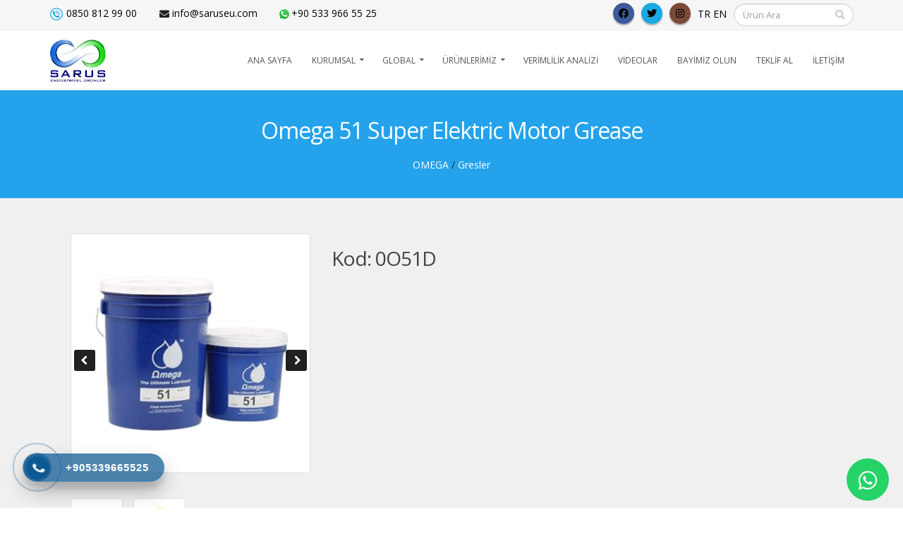

--- FILE ---
content_type: text/html; charset=utf-8
request_url: https://www.saruseu.com/omega-51-super-elektric-motor-grease/p/1381
body_size: 77297
content:


<!DOCTYPE html>
<html id="ctl00_tagHtml" xmlns="https://www.w3.org/1999/xhtml" class="bk-sub bk-product bk-product-detail bk-product-id-1381">
<head id="ctl00_Head1">
<meta property="og:image" content="https://www.saruseu.com/site_document/urun_img/Y7VEKMPB9_resim_8_11_2022_20_b.jpg" /><meta name="keywords" content="Omega-51-Super-Elektric-Motor-Grease" /><meta name="description" content="	Açıklama	Ürün Boyutu	Teknik BilgilerAÇIKLAMALAR:Omega 51,  bütün yüksek hızlı elektrik motorları ve rulmanlarında, silindir, iğne ve pratik olarak tüm diğ" /><meta http-equiv="Content-Type" content="text/html; charset=utf-8" /><meta http-equiv="X-UA-Compatible" content="IE=edge" />

    <link rel="shortcut icon" href="/site_document/icon_img/F7C0VPVTG_resim_9_12_2023_15.jpg" />

    <!-- Mobile Metas -->
    <meta name="viewport" content="width=device-width, minimum-scale=1.0, maximum-scale=1.0, user-scalable=no" />

    <!-- Web Fonts  -->
    <link href="https://fonts.googleapis.com/css?family=Open+Sans:400,700|Open+Sans:400,700&subset=latin,cyrillic,arabic" rel="stylesheet" type="text/css">

    <link rel="stylesheet" href="https://maxcdn.bootstrapcdn.com/bootstrap/3.4.0/css/bootstrap.min.css" /><link rel="stylesheet" href="https://hemencdn.com/interface/platinum/css/main.css" />

    <script src="https://hemencdn.com/interface/platinum/js/modernizr.min.js"></script>
    <script src="https://ajax.googleapis.com/ajax/libs/jquery/2.2.4/jquery.js"></script>

    <link href="https://cdnjs.cloudflare.com/ajax/libs/font-awesome/5.12.1/css/all.min.css" rel="stylesheet" /><link href="/modul_control/ilanlar/multipleSelect/css/tail.select-light.min.css" rel="stylesheet" />
    <script src="/modul_control/ilanlar/multipleSelect/js/tail.select-full.min.js"></script>
    <script src="/modul_control/ilanlar/multipleSelect/js/tail.select-tr.js"></script>
    
    <script src="https://cdnjs.cloudflare.com/ajax/libs/sweetalert/2.1.2/sweetalert.min.js"></script>

    

    <link rel="stylesheet" href="/style.css"><meta name="google-site-verification" content="_pVn6ancuFAMBwhDplV_XS3GV9ehzlU1yLzax8RbWSg" />
<style>
.sec_subcat.con_sc_7.gizle_1007 { display: none; }
.sec_subcat.con_sc_7.gizle_1592 { display: none; }
.category-970 li { list-style: none;padding-bottom: 5px; }
.item{background-size: cover !important;}
.item.active img {width: 100%;height: auto;background-size: cover !important;}

.urun_aciklama li a, .urun_aciklama li.active  a{ color: black; }
.urun_aciklama li:hover a,urun_aciklama li.active:hover a{ color: blue;  }
.urun_aciklama li.active  a:hover{ color: blue;  }
thead.thead-dark { background-color: #212529; color: white; }
//.ortamarka { position: absolute; margin-top: -149px;width: 100%; }

@media (max-width: 991px){
.ui_st_344 .container {padding-top: 10px;padding-bottom: 10px;}
//.ortamarka { position: absolute; margin-top: -55px;width: 100%;left: -12px; }
.header-row.social.social-theme3 { display: none !important; }
.header-info.info-1 { display: none; }
}
div.seo-iletisim-bk > p:nth-child(1) > strong:nth-child(5) { display: none; }
div.seo-uc-makale-bk > p:nth-child(2) > strong:nth-child(3) { display: none; }
div.seo-img > p:nth-child(4) > strong{ display: none; }
.seo-makale  ul > li:nth-child(3) > strong { display: none!important; }
</style>

<script> 
$(document).ready(function(){ 
 $(".urun_aciklama").clone().appendTo("div#ctl00_cph1_ctl00_panel_orta .col-md-12:nth-child(2)"); 
 $($(".urun_aciklama")[0]).remove();
});  
</script> 


<style>.float{position:fixed;width:60px;height:60px;bottom:28px;right:20px;background-color:#25d366;color:#FFF;border-radius:50px;text-align:center;font-size:30px;box-shadow: 2px 2px 3px #999; z-index:100;}.my-float{margin-top:16px;}</style><a href="https://api.whatsapp.com/send?phone=905339665525&text=Merhaba," class="float" target="_blank"><i class="fab fa-whatsapp my-float"></i></a></style>
<style>.hotline-phone-ring-wrap{position:fixed;bottom:0;left:0;z-index:999999}.hotline-phone-ring{position:relative;visibility:visible;background-color:transparent;width:110px;height:110px;cursor:pointer;z-index:11;-webkit-backface-visibility:hidden;-webkit-transform:translateZ(0);transition:visibility .5s;left:0;bottom:0;display:block}.hotline-phone-ring-circle{width:85px;height:85px;top:10px;left:10px;position:absolute;background-color:transparent;border-radius:100%;border:2px solid #e60808;-webkit-animation:phonering-alo-circle-anim 1.2s infinite ease-in-out;animation:phonering-alo-circle-anim 1.2s infinite ease-in-out;transition:all .5s;-webkit-transform-origin:50% 50%;-ms-transform-origin:50% 50%;transform-origin:50% 50%;opacity:.5}.hotline-phone-ring-circle-fill{width:55px;height:55px;top:25px;left:25px;position:absolute;background-color:rgba(230,8,8,0.7);border-radius:100%;border:2px solid transparent;-webkit-animation:phonering-alo-circle-fill-anim 2.3s infinite ease-in-out;animation:phonering-alo-circle-fill-anim 2.3s infinite ease-in-out;transition:all .5s;-webkit-transform-origin:50% 50%;-ms-transform-origin:50% 50%;transform-origin:50% 50%}.hotline-phone-ring-img-circle{background-color:#e60808;width:33px;height:33px;top:37px;left:37px;position:absolute;background-size:20px;border-radius:100%;border:2px solid transparent;-webkit-animation:phonering-alo-circle-img-anim 1s infinite ease-in-out;animation:phonering-alo-circle-img-anim 1s infinite ease-in-out;-webkit-transform-origin:50% 50%;-ms-transform-origin:50% 50%;transform-origin:50% 50%;display:-webkit-box;display:-webkit-flex;display:-ms-flexbox;display:flex;align-items:center;justify-content:center}.hotline-phone-ring-img-circle .pps-btn-img{display:-webkit-box;display:-webkit-flex;display:-ms-flexbox;display:flex;height:20px}.hotline-bar{position:absolute;background:rgba(230,8,8,0.75);height:40px;width:200px;line-height:40px;border-radius:3px;padding:0 10px;background-size:100%;cursor:pointer;transition:all .8s;-webkit-transition:all .8s;z-index:9;box-shadow:0 14px 28px rgba(0,0,0,0.25),0 10px 10px rgba(0,0,0,0.1);border-radius:50px!important;left:33px;bottom:37px}@-webkit-keyframes phonering-alo-circle-anim{0%{-webkit-transform:rotate(0) scale(0.5) skew(1deg);-webkit-opacity:.1}30%{-webkit-transform:rotate(0) scale(0.7) skew(1deg);-webkit-opacity:.5}100%{-webkit-transform:rotate(0) scale(1) skew(1deg);-webkit-opacity:.1}}@-webkit-keyframes phonering-alo-circle-fill-anim{0%{-webkit-transform:rotate(0) scale(0.7) skew(1deg);opacity:.6}50%{-webkit-transform:rotate(0) scale(1) skew(1deg);opacity:.6}100%{-webkit-transform:rotate(0) scale(0.7) skew(1deg);opacity:.6}}@-webkit-keyframes phonering-alo-circle-img-anim{0%{-webkit-transform:rotate(0) scale(1) skew(1deg)}10%{-webkit-transform:rotate(-25deg) scale(1) skew(1deg)}20%{-webkit-transform:rotate(25deg) scale(1) skew(1deg)}30%{-webkit-transform:rotate(-25deg) scale(1) skew(1deg)}40%{-webkit-transform:rotate(25deg) scale(1) skew(1deg)}50%{-webkit-transform:rotate(0) scale(1) skew(1deg)}100%{-webkit-transform:rotate(0) scale(1) skew(1deg)}}@media (max-width: 768px) {.hotline-bar { display: none;}}.hotline-phone-ring-circle {border-color: #0c5892;}.hotline-phone-ring-circle-fill, .hotline-phone-ring-img-circle, .hotline-bar {background-color: #0c5892;}.hotline-bar {background: #0c5892ba;}.hotline-phone-ring-img-circle .pps-btn-img img {width: 20px;height: 20px;}.hotline-bar > a{color:#fff;text-decoration:none;font-size:15px;font-weight:700;text-indent:50px;display:block;letter-spacing:1px;line-height:40px;font-family:Arial}.hotline-bar > a:hover,.hotline-bar > a:active {color: #fff;}</style>
<div class="hotline-phone-ring-wrap"><div class="hotline-phone-ring"><div class="hotline-phone-ring-circle"></div><div class="hotline-phone-ring-circle-fill"></div><div class="hotline-phone-ring-img-circle"><a href="tel:+905339665525" class="pps-btn-img"><img src="https://hemencdn.com/interface/platinum/img/phone.png" alt="Hotline" style="height: 20px;"/></a></div></div><div class="hotline-bar"><a href="tel:+905339665525"><span class="text-hotline">+905339665525</span></a></div></div>

<style>
div#statik_281 { margin-left: 2px; }
</style>
<!-- Google tag (gtag.js) -->
<script async src="https://www.googletagmanager.com/gtag/js?id=G-GL1J7N9D00"></script>
<script>
  window.dataLayer = window.dataLayer || [];
  function gtag(){dataLayer.push(arguments);}
  gtag('js', new Date());

  gtag('config', 'G-GL1J7N9D00');
</script>
<!-- Google tag (gtag.js) -->
<script async src="https://www.googletagmanager.com/gtag/js?id=AW-678806080"></script>
<script>
  window.dataLayer = window.dataLayer || [];
  function gtag(){dataLayer.push(arguments);}
  gtag('js', new Date());

  gtag('config', 'AW-678806080');
</script>

    <script type="text/javascript">

        var _gaq = _gaq || [];
        _gaq.push(['_setAccount', ' UA-145856238-1']);
        _gaq.push(['_setDomainName', 'saruseu.com']);
        _gaq.push(['_trackPageview']);
        (function () {
            var ga = document.createElement('script'); ga.type = 'text/javascript'; ga.async = true;
            ga.src = ('https:' == document.location.protocol ? 'https://ssl' : 'http://www') + '.google-analytics.com/ga.js';
            var s = document.getElementsByTagName('script')[0]; s.parentNode.insertBefore(ga, s);
        })();
    </script>

    <title>
	Omega 51 Super Elektric Motor Grease
</title></head>
<body>
    <form name="aspnetForm" method="post" action="/omega-51-super-elektric-motor-grease/p/1381" id="aspnetForm">
<div>
<input type="hidden" name="__EVENTTARGET" id="__EVENTTARGET" value="" />
<input type="hidden" name="__EVENTARGUMENT" id="__EVENTARGUMENT" value="" />
<input type="hidden" name="__VIEWSTATE" id="__VIEWSTATE" value="e4j1m9xDUFhsTPcgLAoRq++8WGX8c8NODH8EFDOfEUf9+b8nvFRPyy5PGNw8Wf+T1YYs5c8stq5vHEg3gDEbl3IGLiEU9kBcsTyAMglp47+B1LDdp42R0woEubFO+a6zPneKEpePEPJHGlJgLTuX/GwQtiSL85WAB/1nPIVmFHTCMy21M/uy2vpRXlM7d5SKcOeTGLtZWoYYB679YS/eD+tAygcQoS1NQtfBirqiy3lCg5mexPs4JxKFci/EsPEn0nr65vhxrLRGi6BuKUxUWBhuiZ/y+TuvBkG5IA1abqtP1etqog0/Pkp6TBuWmC5yUHziI99m8PRU8NoqiA8ET+WBAblq/ZFrmbEadS5bA2UkuL5+uAs/RlKMloNvqBeGF67KtFU4rHibKa/rIRP3SmKelAWpuKf++zWJc1LPc0xuDMVSYDyP7n1wNOdUU2+mswQXFpB4uMtrqh1IMj/wAThAWZij+NBVgmwLgvit+dqiSJWyvomoUebUhw0LwbPLDUfrakwTSmWVR8YpzWvyT3aSUfkECZAsOK5OB3OV9ZFnOBWCemGv7iJYDgyPethFhUbVyvCd09iFg4/FYcQOIAOivFrJzqUgHvY1XyMUhb6ovSHBOOH+ydegFVZWP+ax0w81OdCBc8omEEJxavggo/2cHyV9JRyHMAF9TFnyBOTMCYh25/OfDrAZSJvrTudhC/6cmK63/VmKuwXfTxH6ovx+rGfGf/knvH+FbVZxtFMtY9BmCJaOWBCR92Mjfnym2yyZQ64QCnaJixKJVM8NIJTosj6QXaH/BCjjRXxUZ0TM/T//Bc04iHA5t9G4QB7m4ceNlhfxVfEl3tk+u4A1vzdHUZCfJP6TyEypie9RoAROoZnWafupzLotDJWAeuUqObBpVpmjiZDbavvlqsM3C29VWGsEFLSb0DMXG/7MLy8JNyQJvoiukApi0aBIWMoYzWEjm7FqzFHng548B1DrhtrTFEIdXEP81RrAZtzPQSisy8o664nozPyWPENZq7uV5AKRqBp3sLBOeuEapX2hwqinJF4JKjd4zEMp9m2wTQDHqu0p4iWcJeT1HgI1DeOb7EBjyPNehWU1Q7wEOm0IdD/AOsybz7P6isoapK1neBQto+jrFfnaQdIGOaotWcUD6uE14W0ka07qNZPuYgHR+pi4Xy22PJ62Awe8QRioCH8aB5Z0Qz0qhtKPS7il0p+DBXRlWFuXPbCm8s49wv6EYROtTUVNfV8iEQyulKoXJlBSH9jkB/[base64]/fU8njX94w2kX77hZheurpbUuB/P2Zbiv4RK68xub9IZP625YT7D0lYRLkc9Kktwmgj641An/PjN7OkXIaiD67u7+YJU1hdXiZEfTJxXDuu1Ff3zAjgdcuvxXkvc0Isdrh/[base64]/[base64]/GO4DwLg1Pmfx3F7yCNVY2wQECfdpa0rJ+1nAw4nlpHhyvOT3G5XTAram9EqaZourib8rNqadZ1H/5Y4wvu7GwtYZ7X902S9CIPUJx0dzgQLptbQ51FBLCoqwKcKQeZWiB2cvVOJ7aqcPLDRpqblsLbgGQ98Zta/WsMIjHuQkjyW6d/97wmG9KEgP672u1uKjTVwsGSfhgcL3hA/Gjfeib6H7TdhBtHUVfQ0SRZGb3p+o7mWCqtk2dz7XHGuHVboaZzfzSfN9HxDFaIzvZ4Ir98IF2ZeaXa1LUZOaFiR32+VTKFnP7FOdUH7aIVKPb6Le97dESdelWuc7cX+QbcxetWUhxEArDAHZ0xCclHnRX3ZiwFRxnXN6pwuHcIF+u8Qb56nwYIw/[base64]/bsa0iQBQNis0Bd1mgOIZjJvLsCPnPvwZRcV1Mld2jpF3TUbRY9RLhvmm+tmWa/Ya97f/[base64]/Pk0qAqa7oFd/OBWwvhPdnn7Xc6ZTYodh3vZzYH8VXuysc07pxOtVxDeyTDLpw9S/BgDnZ/iNTBEdsR8YBekGIra1fKLR9qT1DiEgCAMxTWAgsXUjHfKaFCD/slZgACUvKYvZNkEcLX1d+SvTJqyx6Jb6CI3GEp+sxIeYC+2wOHSTa+f4oiy+P00D+VlCUuYi0Y9sa7iFEB5aQFdVIzPkw0b2OzD0FdWwmTahAtxPfL9tXU+KJ5409YmgGqPxweZU2Ob4GxwICZnW6+vL73BXcMY+PXkdwQX77bXs7Kh/tPuxOLDy+dD8uC8XE3wDZfC6m+eSJP9FMjE6gjh07zYY1E6vBxY41hcFXCrg+ujHHG7mZUlQG8QDkE1NuTG/WPCqnkD6abRoqOvrEzMYNOvI9PsrhSphMSMXCqwzwfrCneOLv+28K7y5m9pXN1Z6DpQAxQZVgiQ+j/UEQHwru1Xo4652M/coXnMRiYA+zLEajshU8oJ/R0GpegMNohWoSySj0ME9XFdC1BUqsMuk8d8Sq7kK4lNreXLTRbF5Ci09eqhPqut+pF6KmFpeiqGEV7LM1iPQKXhmOQXr8CavLMS9HH3GrBGC+0ZG4ykARBl3Ac9oTGq3UWU9g5tdNapdZ/reJjzRT0DauV48wTJQCvhXqTOu1lcWoxkTgB2iXaG+vla7DGhZxN8FLz2m/VBBcWhcADhoZvMoVM8TBCkazdQwvOYCWPqlGVRJG1O3pwlIQm0C+9b8tUNXX4fJ78ySezLrrXTEvKcQBgGCX5kDK+S0csb+LcFLRiein1ZDNDoO+q0UUKONocFlats7tByuZqN3JcHGiW5Qx3/0QYU0BFWkKE7cw4Cq88l3mQN5eYeIpiAxX7IQjmE4SeILcxoj+3B6lPFvQk1qJTQ/8enNb824C7+iZd5bKtZyUFo/0T8snDtAehfwfYEgWFBU00PZsWcFTyQMOK/g1wix/1ajxeAUtMvXdNfyHQkFhMMRPPhGwJASPXwjonMVEe2vwRUMuz4lCajvHCTKl9NblFNSJgB+NO7huP/Qg7QWJb9Vk5vnvTtpkZZ0ob/colT9Rssl8WE7fPmHWd47QUNmG6FxYcRFSeZJ/yBXWV+reiOVRQlkt+6d63AgspPsX8TiqwGJkXY+0HCCLn0bIxs7EaZZN/hmx6Pi1ssmezEf6C69JNP/sjPelva6pe6jcNLl07Ye6Rs0QVn9aMI5IM0Yl9p7qBVtc9T+dESSe+yZPraAqcKctKjwxFBBVTvFi5v0WthSi6Fa6QAkiRn069w8LJ3iqV9tzmXf75ILrZ+4/9xKGGoI0fgRbLIzchjS41PirU3wN1ihcwhDpWxfmDGZJspG/o6c5SuQZWC+OIpVI0QjjMJhUk8/kKt16YriwAc8OcBXkz5fisqhFoL3fzmtAmPnprU0Rn9tiuUp6uoNifizwGI0X2tNrhVb9AgyDXdkPpJqgBE02ifV0UPVMRI/hdibwWxSrLFPUQAKlETyNZB1CforQ0t0ycAa6GSm1cyIWJsM7Qp3Sufa8huZ9nekAbSv1hDCnswnT/rfMnyOy8TcgoAT1pFQu0FBGUjF7YjDb5OXYv39AGnoMOfHj8SEH46ypnONlM7cI5RXgZQT71j39j9sonz8RVBr8TgDMceIuCaE+1RytGTmuw2vj2F5bmZdddDifAA0kuAtH8HFrEnTl+k2MLTRVTkQ7moJdVOzQDCDXFoikFXBVaqw3kAAp10Xo6Pj/z+yPdkokKrdqJDglkE8SccO5DulM7RQ4b9lXNZmeMaVG+oqUx/28zaxuO+zBC2SD/rlHLll9Nvuqz5TEeBjassOBNfi0n93gsv3NJIcknTeQ6P29IS2EtyxW/dgTNoBS3k75vCskSw+lnwI0uHmNI6k37YT0ZmdGvoKcRjHiGtJiotZsMCvVzRY7+8j2xrsZ2bcYHeJkYoJSky8PvbIX64lObS98FCTIrzVzyw4vV4AYvaQ8zuzt4L9mp0FD6mJ6Ml0WFYzKuuDbclUIGXolCuCHcABvpiLufHIdm+PVgxTSsjEBaoVpFU67/7LS1h4IRsddNkaagds3yTGt3SBWZNtyBVzxOTI1Ff/wdpWcloaJ9c1bi595c4ex5CRwQe29rFDTo+OmeGhzIffieOdafix51hRb4emObhCYBRrZRT46k5ZjBoF57NiXWe9j2baW8U1x2gIm2K7Zye9pqIvVbUnd6YPFKskLBB0zjb4IRqtoBDr9s4nZ9eM8XKDdvBKJxGsRbg79dFEc+jTtZF401X/9CBCu0+HK1W0yrHmeqhc55N+puWuuF5uso70fH2vfukFAS7asrvY9ob1+Vo9oXMY54Y8ET+5fGDZ+9LKoaICFxK6qVi+/wipzmK/9jeSAqEqkPZgDNTknWuUUMKLD7H5P8kodjOMuOkQeE/[base64]/DKanYwt2I2LhFTyVKGhJxv9fMDsHumuXIVqWfDW8Y3UR2pxxOVQ3ygaAe0HkBFlUUkx7ljx7gDaaVxl3ggl+4u+ctD3k01kIVkzLh5kqTfXmWnwXuhDFwdijZg2fiN2zzIazokz5WioigYHBt/[base64]/l3M+hH1SSad5ppFcgvHqVyx4/tsv5Xm5yJJuGJItohtlGbX8MUqJsBYhO+SCZLo0ni/EFsp98dxgYUtzrLzU8JGhFaaj0QVkOHn80+rrOMxMQNsSsv6Jved3xGKAPk5b4cFiTW0K4rO4ca9l8rKNwkYtAi/kVBZkLyZ0tvPj/3Op/SmTjV972fCf9MeoRXPzQlYraJj/je26fDpwIpbpPItJV9H2w8IUMjiovxPRD//u1JxzHpcCb0AIoHQ5cjlZRBiT1c52b8MOhOg3hgQTqiYX4UwNXIHulXee3msQuI94WoTC6aezwkKjwskNqXajHUCqYb8Hss3snAe4FZq8fKunM50e14ADvLUSId9tbDY/xg4z3KfouGhCxlwF+UZ62/Txnh+Qw565ZciaybWnrY/CxYBDAoUX4emelbRNGexV9U2JBnhTS3hPpHgklfldg/HnaoBIVasTu1fxu9bAB6wnxTRcrm3TwBfUyDSvb2IO6qYg3YyIRdEO+QPnO+l9Y6zr5RosunH8bxkCPwN7s0b7Q92hsjxo8NbaX4vDrKTvg/SRTFukQAIpRWpsqDtkvJuFRpj1dLtjNdttdqEDxDu3urN7RVLxGteaOOOW6NM12VpK0CWp7tZmMUdbA5FtBo2XWxxLo0FopEgXpDFZzDCYjw/qtyyr28wzZ84gu5bOjm1njy2pnJCV9cpFzL5DHqHg1d/6R5t4UD/6y/CPtqAMHbLwMmIpeLZImpPNIDpek7gBWUBSx1xXSeBV8gZhI3dFTLW+Jz1CvPj5vNNkWRlFWlcrYJW1H+i33c+b/bVydoffkRK8YQoSjPHOTF2mwLiWY3FRzamcBKTp6GOY7T0di58CGERWFqnioL4mDkgG3QVmSR9Cur4NK24Uxi8RmFNtAC5Hnk8/BQq7+ilnRj4IBK/+qa088e/n+RvFbDiYQNEdlVxm0PvsDET1O01e6LrDq6PKa7lNc7AsiP2L1oWJ8+9+R/R8aN9/KCjvawLQ4/wDuo0q9Qtayo72yMvYlNP35os+fZuRRDfOj6pz1bbnMLm6RWRd9zOJZTqx7iwupUjucYNunS4MeVrLh62V/5bep4yIJD9efsj0DJ71/tKVbJXfeQrQFlRvMYVBZ3lx2/jKG6FFkv8+amv6pTBrygzKSO5Yi49y/Oy6pS2Q7hhYCRcEf+/eGQoydn5ZMEjkaCR3wmuwPSio1peBrAzsgzoJkuIc5SCmHqArhile4z9wvM4Y202utBiXpE63vz76GfhVRlKGXQCS9ATZJZ358aXPDTFJUnjZKDZEm1neelwCT1KZsyMSqCE10px3JLn1s7RAh4Mf3/UE2o/ZeDrb+pMzNB7a9ZMt4QGBklDTMjsQj9ud794u564Ags36jwRGsVmHDPX2jVwK4MYQzw1Vv7vPvuRuLD52smmnsAVd8Cs2CyTC4JGYJT2yDxp/mWlMZhXT0p2Q5JHQE0Gs8qvW66Mht72DlkIf3JaopJneUovspbcOyqwJd8o1OxBiUywO2jrW1nmcAJjFJPlEEv9T26wOr+S5dx0ZQ68MD55LBxpOqoOF2m5U5k3Cbizj+cSc4t0A5UfG8BLnORxp/EbV/502cIo1UAp+vqOnrjZcyfR3XENiNYzy3vhF7iZeX6baHV3leN3WGzis1uBkCX0u11d0D5adfNgCduISshVIUWRlajLKr68MjQJlt71x1lIZFNlNCRtZ/dhq+6lrkol5uNXZ4aI3JVmJjgkQJhlp296RQYqKrK+ABRIhSovlj4eFxAXdPRhS8NuFbhjEhzVf5No5GoukMDv3rAORzm+BWsjzOsq5Kms8HfGpe2u3ZTp7vLim30IWp1V6ftumwwQAAAuCw7X+eRH5g5/k95XOn63FpgbHkcgjRahxUWOi/lkM8ESwBCo8Ht1Vi3NcsVbiiG2DRKZv/spFYJQgEHO98PjzfGignHDafQXHA1WJKMs48nJJ16SfQLnrhc09rLvzuhVSTdMz9wciivrmJnhCCIQaUS8D12Jyqo0J1EsNrczQ4rZ9Y7zu3EJhqGo6ALG2xVcVN27Tr/BMs9vof71M7r4R8iZON7W97gHGSZC4D3m602I9T1U9A9LcjkYeTAHmxkfiXVQbJTwJkg8jnRPF1gLb8jymWXjAGopgXlvkDNG1TYyb/ZDBTHFByvesvWwkbLAtJuburjWIW0Fd/dEC3aTdbEC54X9AaxpyLec9ReOJ7NEcujU/8Kj2upXBy+6D0m/sythetJrU25B7I6tvCWn76Zf+sW2Ll0FtaOkr9RmnZIld5cWl0qeij3DJycRGzCyCxZ29Z47HjmUjWr7YF2+J3IA++a/TlS2Rvo1Z+O0REe3vzvIWgyCTERSbnudei++8nX5Zkk0Vvr1M9K/8hvC/DJMW9XzWsklti5JHgV7vUKv/ds+wbefDUa6LrSpv13A6BG62wrxgdOs6uxJzZAzg+i05FzT3ChoW4vV7HLNlfuzGAMslkaHZQ0ytMYLuss87ioRsaZRxTULT1NZNraL2zKnS9LNG7WSsML25FI9oeTZw3KysElYj+C/D3VjESTyKDchx4E2hzxQrdN1GMtXmjYcRzn1AinFmdN2E4DhBS6hFvxKA/7wIJf47az6MO2DpsvNNjj7Aui91CAvNNGm+zTTIXsYSpCNrLymHfV59nCoFpK/gC07F+u16+glMJFZYRmvYPGX2qqXeNtrpwJ2DALneZzSVd+t2xH6j1ceu7fWObiS2U/RsneFfY42hMQGXkW3TqbNOOmpzVZKhiI/2RMYU/BxNNgCxN++XOiFJMcimVnP+LscBdIPfzOh7wlFOrNnvKvCn47KN/06z1d77Cuao2NNkqz3uw1DLmP/IJhaWiLI2pMochvVxq5hyNGSiZ0HoJpH3cVcuiiSOR3DA0WBHEsGj8QmCqy/99du33LS/8BCuCnAnAFu1mgHAZAsngWAfi3KeWWgV2ZOAh4WVn5g2KcqD2bmtZA5HPg51OswjH6867EkwpqxEa0NT3D3TjeI2xmWTEl4S2EB2XWC4He4Gj4usNlJgeLUA80ySirsACYuduXFbWfIXtNbLBiZRNIQsvAot3It8P+6jOtW/EHDuAb6MBTOO6ROJtMJcMehCW+0E5z447nOcEPNd/UXV2z1LZlmnWX91qJ4AUIc6b7to32I3nVbhf2DkXmASabT253SW30tLRn6/qYGZeMW4biABdICQoaADTCDWEV0fKjO5xtaNcnL0fg4tYfEFG7QS9k0T1jyDTjFiX9lIrFKbpBVjuaDIHjXOFX7NhZ/KA1FSZxg41jrGvoqPvses1+fp8xD7/qh31pUUy5thnSM5//LstPPjw3731UMTrtNruQKcdddM15p77pnq3fSXAC9kDt2kDFcoh/s2mLJlOSMjTHNVIboLYkh3SP8Ozs9iytYoWqePWA3iPKZ35heuMMDuB7gkAdjgDRoTKzSbojGjOKHR8Vmr6eNApC4qN6HH0N/rahC+oRfkgnP6zmyGd6stz9JtjkILbzz+MhMC5kuHIHkwL8RcG0Uph0ewCvqNOyj66GS3muHvUZ7/4r++F+8qgIiBg2XXjCYy5qu1oKBOSCIWWWtyc76Cw+e2nI8ZusYPw3TzB3BbiTQtIj/uJr9rOSAS4Vlvp3rBd+zdc/EtUTKGH5GQgOVGRsa59wjsvbMxrYKCN+kRPLC6mFWCFUoi+UouI64GzROBx3cHHNbIRlxb55Og9FrMCkiQJh9mjQTaR+0ZjVvXh9/+dOLKVo2rk2qKE2nQ2kssaT2DmB5L+vy6utVKNdEthamLXWfZsHqUJ2EvA4M1ROv+/[base64]/fVMMf0A5eWmmg13vcbyItQevWWq+A6ZRbeQu3Xi/C4d3VuDyffv2bKPeActOoc9kPG7ms6cPYtl9Ukw18LUEZ6nCeOGKbHNMjOkH3ui1oCM3c6fuf1a6AfLHh8gw/lpSwU30P9Sbw4j295S/tixIluOM3gJaAXTclcFz0RLTmUIUViMLD7krASH8msRgqEcXyOGhZpgqA8r3482aZe2UEzQ5birn4zxRPscv3A0PpoGpiDFx0XhMrVeS31ep3EOtEQY7658kxn3/K20hXB4TUnn3Qe+QSDkqWlv9KDEUjnU9NL4qfYUgDTUcneN37LyW4xSitFSxvnunl5PyMBbjI/qAUL9BKZtgVBfbUczqAaCJ2S23Tz0KOWRnhh4nzeKaHJ+s+vURWfSDpTXp/hev3df0BmIqhQ+bkdor+q1Nhoo2T7A718UpBoxPu56xOu3wYAcp0Z2ntiIXLEi/cdARLKUcxdKOOy0Mx1ea0i4yZplos311Wn6KQ/PGo8WWUd75prc/+pruAhS18tslCiLqlPy3apCyLxdo/[base64]/[base64]/eLQV6Rp0I3lSPnZdusC8H8uWC2r5b42qd+I25oMj1cZEq8ldDEqfH7djWj2msyUeMehqban3pVVYcnyEgSofR1NT5LeP3quXua6Bz2rUGJ+wnlAWzemzZy0pMGZ/fzs73DsDCwd+GCLYIHg/lTk1vnDf8qy7YzkFBxh3Hp7v53L6sPcS7Gspta+LPSs1VsdTrOBGCzdHlFEKvQeaQBgjKaoy3s4diqrXV3xm1QL/nKXdt1FfNA0tNFcCqNe4NxO15l6su4GNR3A7Vr1N72IxzuY0L5twUx1smaemioYR5dhfaT7ky4VN7dPgIHtrqgBGhyd0EGAB2qKDYVJT6aYw6X5MWDbgTPbZatOb/PuHVSD4yOAryeQWUmBIBUF/svTT6xSu7i13kC2AOYMnaiYYtO7kLyeEoISWwuUmGPP/YCqwfT9ng5lpXQIGRYtaXsVQI41GnKnXgaVEQv6F1suGWyPmnXplrVYHyimPfYeeFgSWApNxj5PHPu0QDGSjAaNbvUpk7rozxPjijwsovJhr0IwJMrmWffq+dASY3uBdld1Oxe+e4/HScJRg/JrqsEsQ4iC3OlEljT0EzXnaL5pIjALbwW1A3JsChpXaWkCAR2NyerCgIllgWqnUDwFZoIEbHQjHaKYd7Lmu/lRY5qX//W7EZkrz4lf+cRs1Fz5ijlA5A6Ln3KNz0cekNzxDq9LNE37FTh4YR8FmlTxYJ+zK7Ww6jkZT+qhZ9qS2aojgCB1HHca/B33aCisDXSmVa0j9owaLWcTtBc+AobQF1f5fEGk3jlh0N/3Jf/tvSsXvZS6gHQYzqFKpSsRsLL0Ni5qfEKAQYbOaTP3co6hWxGkd6udEGAik90mgPW3ZZXtX84NJYWno0AZVZve3UYL0ea7J/MS4ENHLk5IoRtJUD5M4nFcdirH4Vt5eyZxO+44/ikhoMovXIHe0GV7DSwdvUKdFerOo9nEXINkwa+ih71lIX6m+wf1uSkuP9/up0PQDWQ4XB2407L48tsJZRrBJmcJX/Q5/+eeNj9RQCnd/UqAc6edWe3f9xI7GIQuygyj23f3jEMbplfuNKRkUQiXtG/vj+8vLwky8dhdwAbCPoTCT+8Kcya+eAOWVHuglLhpCw13y2hVLg0h3ms1uh9k37SzSErqdJ8R4/[base64]/V4rER1PCjlUWVD3SiEvfop0RTAPXKFFfHnY/KxNcS7WL77cKH2w8ojfglrzuAugAwT7D3SQCx9z6zE8YTY3lh3ykyTPVa/5TYB9YASLH/EIwyQD8kAsz3OZ/To5CWTkrBJ1IIWQucqxhcTLTHHBd/12FG1T688ot0RA6CefgkRRemy/[base64]/Vg0gfVzKnYQDWL7BRNqVDdBrpCvKrTUkiR83NsuxNXDxOObpwlNQ3ILUfWB7B5yb4wppjw5G6aVv/xPCIPTYeEz2iK653QL54qMIxCBvt3OSL401Rdj3pmdp5fqfdcDthX7lBucNMv/8p07He3r4Lsc0gWsfDbh8PLkMrZT8px+YF1tbVQVeV+w/QUv2qOlWNmb1/YJw8hyc0AFLHCtAh3bsUnwwnyjsLzb52GJUFYuIT0k0Zv0j92YzeaZYiiMbZbrhEBuWFtmPVmBuMRY6fJUF8/uEsKlaXx/Qb+RDr02/n/z4lkFruy+j9YKjL4tsgj+oOeNqFbjFZv+s0jxbtFgwkFYsPmsvSZPRZePMhu6gqU0d1x4jWzNy2kgGucBzdFlLJvOlUNUvd53jHp+OE0HJVIFG604Z1916++BXw+QhGu8fcieaxa8+9yv4inYFcToGOWcU9ylLZ+o3k+CEEwW231cOng6Y9E4591WuHclF7JM/MSPpNfapfGNLbADLP9x9HbzDAIkkb6NvbgH25zbr7dioTW1JK+MyWKezMjicceDvzu0hIF3zT+IBD2M74tZyoDen9Zq9+Z6b33Aw+NhKSQzq/eWU9YzeJAUpeMfftyBiKmWjR5/snLJNZi4yaI00EV7qWdt9hGb7WmD38KMxvhjVktxFI3+HPuT9cx271NcbvFXwKxkyicXsx721Wt0g9SO+wW42vNUEQFXVUlAuuUwFYVphTm/oxhh0vcqU3Xnz5rm95LHQ5POX6ppkLChw8WvWoS7yQzAWFfgo63ZStNze/pXWdzkj3mPh3wiR4zuW6lZGN+UHVpmKwzkWdygeZIV50Xg3FqtFcNrOTo+HxZKODGYd6W57TfZwn8ogs4EIvBErE+rrzHPD0YWfdDuxko4JwWaqIXqI/8GzzN+j0pX8e989oUfo/9MzeYQ9PES7gg+ppv0tClRi4w/aJ/h1pZ763CgZ5M85uvrMyAnw3qU51WLbjToUfISyVH2g4jlrxGjrH/5hB6tuGcwI+1z9SPj47YqMgO0oDrGBHfHQ0/hp7CrIVLfr5bb2DfRrqLXPFA3WurxYQoLUOoIpxv8AekbN2E3vg5sNmrNmpGVAFOYQmt6CHGl5Oop3o3fyCVwrN+0kkH2hYBr6uyK3e0pHUJJsFqiSCvydH99yLj2aH7u//h+wWOCcQZ47wvNxl5cMFB/VTO3vvp5VplHXF/Lp6bayr9wXHtoNtdK3FmTx9grUGLFZgb0tgocisfJs8bVneaEVIUJdXP0ncMadsuc9wpjitYhTkoRXVyIwHVK57EnhA/K5PVKjIJ3VP/7zS1oE4catd5nlDQC6zdIRUHWmWa/[base64]/yM0BYfU/NtXPkgJFfmkZmujXAqsffbMYlJx1vVKCf87vCqtmPAHOL+y9qE0z156kGzOnjrnMTHyX8NK29MywwH1/bMsyp1sJwi1MKjqSMiGK3mKTa22lSFqOa1zcVbx44cS3mXXQ2gw0Gv7PyoWaiRii7Sd5YggSsvCcXzyckEAbdP44Ks2LAcg8OLbo+ShtXf8pW4lr4xRsDPNa9wrR5X+KYK76MsGoDmDjEZhIa4fiImosL/eC6DzZQgY7iVHDstvW7SbKWswhqcJJ2NpHwEAY0mjxTrcpMQoVM2jvGcacvt7soFgfzDjjNG+V4eaGq7L2BEamorQO2F4/qd4H9tyi7EoRMIqZeavdG7GF8KkgtxG12wNI1woLID0p5Bjh9cTYfvVSssSTADhXifLRu9URWJWVlHmvlzJGyi6RG3MNumKmem1hASUHrXmW0O1fwsGrclC8aHJu+OhEpS63YheKgbNcxl8Lgxo09CvetahMh1aerQd6lGsj1k8/ZWJ/gVvlBo1vlWj0zvkclJ6EDUuLUCI4SUqyeJKSnrstzaNy6NFiA78UMZg5y5l57UKHARDR35VpXvGZSCSm87Tls6ufi/wqFAKSbviDrCsoKbV5zT4vRFm4wpkpGzU+bca6jrp6rU2PJvm4RbbU2PUfnI1Ii9z17ckSvpnEOun2sLcAGPdfe0WNqKP2QSAJ0YPcMbZ9FFlHdk/WSMKThPo71tn92ONR1lVEBq3BJIN0TIh9g+4dH1Kg9QLdNcm8XIS+wz8S/TXVRcMZvBJftKjTOvPnyUJzivnzvIM76vg4kL2I9wzxYFCp7+Xs/O0/NOnZgRrWf2RCtNPLhHo+nNdF5eZJrxGV8el2i+WWbWwS3e+QARpkf5Ar4zdmec14zBuD82aKJj3uWvZWeb8cNux/XyOuzCcVMvAWCfst+IHXaru5iwPEC3uakEk+UV2kGiDQ0EBKBziegrV/zEIYCertc4wAtr52IwXoNnw6Ipt+OSv1eqU3qyuh+sq/l9GtUNUIeOQ3N8ejnxq+RLj+pD5HZc7UTNQMVXSFJf6JIbBtIURxHkGAg+RQ0qCmyPgafTl3CXXtLx5fwNxItAIQaJLTZi4Z8+B85+doYl3CiNi2t70pcTFu9HkWmxlzQfng5Mw1wURSBiypnr+4fIeebXqDdm+0zcYA7slaDfz8dELbRu5VjiUpypJg/vmz/c0AGllF5sEUsfPU834b80A5/UUzUJjfcQPdcuClxZencSm//qi/d7tjaEw2QAaXozucOwmwu2MbVeYiITtzE/PWWyZ04QJagVyvEAdRH1pFV6t/poHCGyruldGYhzg2ElsKrwg8tXDc8Aiu6bax1EEPJkTOq0IJeFT64YgDOnWtj14cLXMpBbxh2AEeR7OwGPFvoB3oIkxDoJREgfrjWD/i3dJJBbia8P3/[base64]/6gE69kTHfKyaVmNpk3/BrMFfkhJnYpaBHJAqM9OZEYhyUsbih928O6uiapD5EGdb7b231axQcTn9M1FCHTy3G/dZsw3hiKT1DahyspbLKo/w8hbcdDCtSnERRdtj9DGBahuqAS2TmZ9epg2e1sS3Wqaac0q6pTWL7Pvg64ylgf0r7qmUdDwgbY9/fbZHZ1iVpmfA3jH66QYcqDOD7dszU1M2ESDPQFVTEv7E7YpAoZqe5i9cUGGZYICmA87l/nHPmElr9CIANnzWaGxYCjdXIj2Gni9KL9Nz2THi6Shqv6893wDOfrHmBSi9andrzTbGpIiTyyxTBgY+VESCW8jfeop5xUA2uZ+Jp1gVVn4xKrUFPVIIFY9CD4DrIf8jM7inHB7YI8ECnGUIFUW35qXbRMBQK4o/ulDFDuKRH4r3HhuMfZkepEbhg+rxjf3/hT1H80DQOOOiLKtRUlWwE/uOW6E1hBP91HaEriF3ioJVJ6z0MIXQlh4Bk7CaSMd2pskZqcCuRHEVyL7ya5gMTjmmrpyTMv++Ni+I0A/Cw0gVm4K8PezoXsbfn0BMys51VrjcQ+PQ9v66H6EkuzTFiVmo597pgSZJoDu3S5ksAZs5AVefozG+zx/CDI7k7XWU08o+U9AuuxbVgQXx6JdGGMRS7UI3C/9MrT1GimlMTXM3GddyARKuC+lsg0+vL2rZ/WDhmlDWPAQf4ZVaPSC511wn/s7QPX9LRHVd+iTNJql5WzFxczWQUkcldCAa2mI9/4Ccc+eQjl/HzyKOsKcLIG7mIVxu7y41saQwmEj19WcGwzv8tTNZf6mu7CODxLdxVkqY+n7RNIya4dgrJv9S2T5YngAtsaKTNKQHJmZfGUgpwAGzvxzf1OLsRgqqefI6D8SWWAI0l1BmxGZTwojCcGO/WWygxavzH+U+8/QJccDk1ODlsdU+ARRYCmrtAgW9gjzTHuaTqpAisI2vZzGn1FvusPifG8Zzk90n8Zm+YpKOcVHAm7TasHcI/QxGYZvLJVBBtNh5MUcMTE94aR3baR2LWK7ECcEZDavccW9ReUH6JMPE1ntO+C078KzPFyBx8pkNtxm6RJ37XfklXElGR3nxhL9R2fuQ2XeCa8lK4yYFHuiNU3vHl8+R0gY9MC6qdRhVvnL4FD52gBllbEhD/onauJWrdNPCj1gYPhwj5GaUI2YeF7sGkjoT/[base64]/ZQYpHXcPZ3h4jes8UjKekkIBN2S47h6BfpeNk2WWt/3mzsSNDzwHdOJDNOmhzKRxu9Mf2Q1jByUMWrELdnfNBqS+AlUqXnlI+VM/isOHUCAsodycoUEQjAV+2c1qqyCm8OdN9+4GGXUTn6YJy7bwGfO6Jz4TaMGFn3TJot3tYlWsd8g06q6vBFCYwv4tSnsOJ/ce3kQlc8ZZNrmCUqfvVecQLynRGXxiTWMf6EvQ525YQr7MsfYKL3QiN5v3HKR/6BNlOwvXWo4A1h7BY1QGfe5hIy6Usn3Du82MkRmja3A8+7fEZmwNCAJeh7LlbnQx29nOhXDyaUT1knMYtXoJ98al+bOEu2xMX4Hg6xp8bObOOft+mzkJ3Rg2XZ/qQ52Tw7omD/tcpwjtQLTfTw6jRjjGJLag40dcwS5MimV2nE8VS55zAuaVo3XujKiWHPTBuuxgSv0K5DFn5Muq5Yx6It1BS3FBXWEaF8DYW0zmJI0zi1Its9hzRPLS0gGCHr5UdQPBTTdCP9ZyZz2FGemmYE1vOoXUjFAideoS2TpJY2XDny+0SCUQ1TNbKXaUTsk3v7DHv1mdwxi/iDCiT7MDvELZDt1QWlSfF2tTnT2nXmvNa1O29RY/FUCX1XSoKX0ha6naCqgump2rZ1QQn2YRArBHfGDRhgekN+SSEYbjNr96wfTLvke2yIrLw8JPjOk+8DDdqFebmB3M9YBM3u96KV1WZpLG5H1XrI8fHX/+KO/YGQvakz3pjDVrgeb5Vfqfu3mfN5gYbfXzmJYgnnopdN+yz69A4pa2ws66Wwmeu+WGiUhW81i00Golp2VSdUgn4Q7TcF+Lk5ID1ObZprCWmseo4LoRM51ceIpf7Yz/b+tM0yR+O94xfX426XME+kMYcPr9RqmyflJb5XRFXQjgwzHMKAvU4gsgfX3hISJnhfCB8T11u6Lr8Lnup3Gxy7SrdD+CYlvla3iJULtrK1ZPwQ2oLJ4/6sfZrVhhnKg1RMJVb2H+j7qc7ZP/9v4SgGPiqTurkJ/ymBTnOqQLCJs04OUKi3Ah42Ay983KbhVg2YfmXKHvD5lhek386wk1MSY+fjyToEX9UxyunfEIX4V4KyY6bQcpsPP3kHgGEO76h08zlJSYHnzsS3FjmvE25uUxUhsUY4dqOJNgx1kClrTkV3zFbfNI1gmALYKk2w8OezIlFWitgnwiI+rsDoB/mc9ctYbzc/U2y+hMk1FSNEdG6pSE1h95lfYqCA3qEMNr6OTIKKo7OJfCBm/ZbN1tzAXgwShOYadyiFB2nGEBl+xubwtqfUyomztmKXmY9VcB21WxLDSAlFf1J3b2XE2ReBd9wfYIjhH4ykVLIfZ6J8pKpiGzsVf+6b0SuPPUpLeqFuAYiC5PSWMh8v6CvLVF8JWlpeDhwbPPQxCFX+zQK6RcCkmIOjPtowU7KyVLEc/D4jhm1eng/GrWns+KSypfALNMCHoQ/4rUpEFPptjcdg4MubfiKxDm6iYWACmxtnCNhuUH12JNOgGZm6zZnpLwonZPH5NWFtSbG2+MgKiJWVARkATO9MslwKVAPFil1VBAMAO8vMGxLfk/EfOcWPXfZ8BYE6zJef6SmI63aprLMunQGYVYlILfafTSHGIMW/C8P/Q7DUNMS6UdW7d9RGryct6yCUEWctojWv8NlwIkEdlfdLcfCGCEpylZGdgyObAd2C4jp+i9BB/1q1sx0vq9E2eE59hqMQ3xP2rFSo2cvvvU9T2kyR7Y8aYngBwBoj1LYatevMZ+RPEDMZPMDuWuY4tE8z8xY/aV++X6jYaLRq9mCfViXI64JokM+GdHX1JyqqE7dC8yyAfGRiC0T6G3VxEDl9L5WthtKzCke+HkGLQ6qs/LGu70/1bjPQk9pJRqAk5B/Bw6P+jmMP62jnEuh0MIqhOZq69gL2XzkrKCGcXY94j20WRjnH0/+srisrUtfsmx4J6JvOBWa5q5EdLus+N0TDu3UYUdBS/k1pggTUOR7vN4b6+OLZ1P0AchUkueDeq6inJeRTJBxROsCeU46fzISAnmNybWeNz26d3kI8hgqClw52ajqO0BmrJ/CYOdVTI1o7lTNEodax/6zJNhijVYni6n9VnE8DxlMb+Az017Eq6uiJwe8xeeh0SDT7je2n33xldjpmdJtawYfIUNCY8P6xR78TIwC0b9iuUy3Z1FbbGZCNRUPQd7pE43tHMvxXJDNixEXNt6qKv+StZ8ShJNEigGRP4b7+JrNrwqTxsar2ItxtpMKm3EZ+MZinr3AaE76UDhJ+sZIwRgU9jTp/[base64]/[base64]/6QLw8oGikOuYcBUnwvUoezLHTrmEohOsBj81KlR9/xW3+SfuroUUxTlxea6q0HkVzaPj0KMFXhUXVh4flZQRERjFYJEHiQkzc9QSPeTJ2zxGjdj26u5xB/uhmiALHzFS1Q6VCyG47hKZvNsrMKHCPvjAxJxv3agy+OCs3FJ2p+xXG3rHjCk4pZI8ja8uxl1H2bjdk563nbHu9bsSsryo1rZpvTTgqrnwh0uBp0KBmoXK+0H2kI8lcW/rrIDqkedom0aUnCHvjdOLg8VbEaWb/leAqZxEERHCUkGZRayiQkyGFrJHjRO5gAl20F4qRK8XMpQF6Yi/u328KClvZGr8yidKEFqW5QORwTR37yVxzUn5AM1JQkbBRHrGPRPD1MuSHINgzAkz+XVch8mRdrd7u+hXy31PXh5GHfEBgJcm6mkJ3lZ3ZHcjjApyROok8q0GrL9PFKHylD2Vii5NT5Oh1G+eeuqPNjU2YBoIFKbfAaiHg0ECgbS5Xbobvg8nmcjd4YzMjPY4u/bFiYhdPlwAxY21OgXxLB31Ko172JfruxBt5tV4Vx9MdU1H5SCbW/4eTTvb2CLuas/xZekeWQQcvpw485F/gquzbnUgVqZtHDpr0wwFafMgRSjr9bXJDhcIBxhuBRgqML/bjD+uf0fIyBmZDZOdRacBGQsgiQ9ZVABbBS0szePAMHDm0mmjO44IBA8F/V1Jkw6CZz1i8iJm9QV/5vIPU6s1G9HaQuGP1VF7yfO6kYb9pc07e3BuKohXV7Fx5RprtPaDopVyRDFRjb9+ks2uurrXjBEQ2KYu/bdv5QFgzWcMT3QE1ccERNuX/xvNMb5G69JegYaG1eGMytDKkWHTmb2zKfETOrqeOi92Mlzp9PXu8zYFZu0dceDY8CDdTj8MOCmZgUJ54exunZM9bikTKFnALucSJwUVzOI7RwnQFoE+e0wD/oyTWddkD9rNvt/[base64]/zrJ7cUj+1KK8eZyJIxHGyVDaTs6BLCcHBsc/KVzgpmsAcWacd/Qk6nZ0mMJf4fBfKj8g3I1Wy+uUVg+2qndhwQRFrC6GN+rYFsRS9F5LnwH6oc0195jPhVQtDyjHtGLwJwBi0J+O4iG/tOCuUbqNjkS1QR2Xk/OUe30a5tWBrUlu2s3guFqWhM7bGrma634FUIeXvhiMgvwDps+iy/V7jv5CGlPUehaDcaJ/yjbaGER73/Nq8Xs7ErHoqYgN3cIWetY8IUsHEdz6fgpOxWBsQUvie8cEzWhgwYKVk+Akl1aTRsjQHDj+kGD+NmnDGkTE3kOdwAMkMUkKj2jlBX3UaeGNYHyIzFltWpykFXYXwRo69LTVcqSbsNAPpGjgQcXcv01yykooHW7d/30c31lOeVLykywX4xP8sPedqkKqaLdR2K79n0bey4IjGe41bF6xbJfxD1RuqNbmetRyDYufGuAzpziPMG0gJrBIZS1rYOoGC/+hEeHy6pXbGsjWcBoRvzgvmEfHU5SmyDxCBdi05WfL9cU444Hk/I/SQfLdxLdv0FQn5+yIabJyBqcuobZxACaBKg7xkCKqEPTUUsgR8Oe2ClpKW25cgHsuaW70Ga1x/jPjT7AHeXTFkuIOkyD1ggJoyUAbPY0QxscKnOtIMNxvrlngc/+WANU9fY17IR+j3iWCanBH9c9+ytpadwo3MUFDvRjpvJ0+U71zZ/4sXdd5TnhwcFtx5Ym1UbvMAsLITweUDdaL1BEdFvUNxwkODsi9kQrL9f3jUNlwRpH4PuIK0mF/RHBL5fbjZyh1uZRnKmaC+dfh65kdqkYFe3VGusne3IcnINVDT7GyyCkXrxr1JIcA1MHErhSW13zy7NTq70FSYtV7wPWUHthK0TA28kvNTsETjIyNaLwbxks9x3MOfZk+9m/lsqFar0OKzhQEXQyz0FIX4rGjJ3g13xp5yk8WsC3JgqPTD6YnSjSA4G469f/zce3x2pu+/YKQb+iQPhNuPf2pIQ78=" />
</div>

<script type="text/javascript">
//<![CDATA[
var theForm = document.forms['aspnetForm'];
if (!theForm) {
    theForm = document.aspnetForm;
}
function __doPostBack(eventTarget, eventArgument) {
    if (!theForm.onsubmit || (theForm.onsubmit() != false)) {
        theForm.__EVENTTARGET.value = eventTarget;
        theForm.__EVENTARGUMENT.value = eventArgument;
        theForm.submit();
    }
}
//]]>
</script>


<script src="/WebResource.axd?d=dW-R1S7Pn0yoIiv1xFWnvoGLX2xQWBri7bhMV4uojdA-O3-BzEdi5I4IYPKz-wnApaoEnH7QYBhOzHrUe5bWYFBf3LQ1&amp;t=636441864931709229" type="text/javascript"></script>


<script src="/ScriptResource.axd?d=w233xViQ7YhKgv-6C2-pBq9D9t62SE4DyefOuHlhF57ZIa_JXVZxdde7AIxCjhihrj-MquTFmTuNFm48fffl3uWM1mrzeaiCz49ZkTIBeB-MbPMIrleNE-HVK1XozyOITBUMh5G7zOSpuiqTuFEYvwZOz381&amp;t=ffffffffcce8aaf2" type="text/javascript"></script>
<script src="/ScriptResource.axd?d=Wa_gpXTKktBf_niJZ9tqUcrLNwLIJs194AuG5_7xT1T9XQEfLdLwyIfuLmHpBvmbg2uaWQzc-aj26GSUpBb_3atrk11eqYBiXzMSNfomvgNx6YIVjL7tZevLwSrxVngj2UzvdF2L7ffRQlRAwcRvI0_t8AJyg46_PgyPQ-bMeiIY6zqN0&amp;t=ffffffffcce8aaf2" type="text/javascript"></script>
<div>

	<input type="hidden" name="__VIEWSTATEGENERATOR" id="__VIEWSTATEGENERATOR" value="5ACDB400" />
	<input type="hidden" name="__SCROLLPOSITIONX" id="__SCROLLPOSITIONX" value="0" />
	<input type="hidden" name="__SCROLLPOSITIONY" id="__SCROLLPOSITIONY" value="0" />
	<input type="hidden" name="__VIEWSTATEENCRYPTED" id="__VIEWSTATEENCRYPTED" value="" />
</div>
        <script type="text/javascript">
//<![CDATA[
Sys.WebForms.PageRequestManager._initialize('ctl00$ScriptManager1', 'aspnetForm', [], [], [], 90, 'ctl00');
//]]>
</script>

        <div class="body">
            <header id="header" class="headertheme_2 header-narrow" data-plugin-options='{"stickyEnabled": true, "stickyEnableOnBoxed": true, "stickyEnableOnMobile": true, "stickyStartAt": 0, "stickySetTop": "-0", "stickyChangeLogo": true}'>
  <div class="header-body">



<div class="header-top htop_2" style="background-color: #F6F6F6; color: #212121">

    <div class="container">
        

<div class="header-info info-1">
    <p><img alt="" src="[data-uri]" /> <a href="0850 812 99 00">0850 812 99 00</a>      </p>

<p>  <i class="fa fa-envelope"> </i><a href="mailto:info@saruseu.com">info@saruseu.com</a>     </p>

<p>  <img alt="" src="[data-uri]" /><a href="tel:+90 533 966 55 25">+90 533 966 55 25</a></p>

    </div>
    
<div class="header-row product-search">
    <div class="header-search">
        <div class="input-group">

            <div id="ctl00_Header_ctl01_urunAra" onkeypress="javascript:return WebForm_FireDefaultButton(event, &#39;ctl00_Header_ctl01_Button1&#39;)">
	
                <input name="ctl00$Header$ctl01$txt_ara" type="text" id="ctl00_Header_ctl01_txt_ara" class="form-control" placeholder="Ürün Ara" />
                <span class="input-group-btn"></span>
                <span class="input-group-btn">
                    <a id="ctl00_Header_ctl01_Button1" class="btn btn-default" href="javascript:__doPostBack(&#39;ctl00$Header$ctl01$Button1&#39;,&#39;&#39;)"><i class="fas fa-search"></i></a>
                </span>
            
</div>
        </div>
    </div>
</div>



<div class="header-info info-2">
    <p><a class="gflag nturl" href="#" onclick="doGTranslate('tr|tr');return false;" title="Turkish">TR</a> <a class="gflag nturl" href="#" onclick="doGTranslate('tr|en');return false;" title="English">EN</a>
<style type="text/css"><!--
a.gflag {vertical-align:middle;}
a.gflag img {border:0;}
#goog-gt-tt {display:none !important;}
.goog-te-banner-frame {display:none !important;}
.goog-te-menu-value:hover {text-decoration:none !important;}
body {top:0!important;}
#google_translate_element2 {display:none!important;}
-->
</style>
</p>

<div id="google_translate_element2"> </div>
<script type="text/javascript">
function googleTranslateElementInit2() {new google.translate.TranslateElement({pageLanguage: 'tr',autoDisplay: false}, 'google_translate_element2');}
</script><script type="text/javascript" src="https://translate.google.com/translate_a/element.js?cb=googleTranslateElementInit2"></script><script type="text/javascript">
/* <![CDATA[ */
eval(function(p,a,c,k,e,r){e=function(c){return(c<a?'':e(parseInt(c/a)))+((c=c%a)>35?String.fromCharCode(c+29):c.toString(36))};if(!''.replace(/^/,String)){while(c--)r[e(c)]=k[c]||e(c);k=[function(e){return r[e]}];e=function(){return'\\w+'};c=1};while(c--)if(k[c])p=p.replace(new RegExp('\\b'+e(c)+'\\b','g'),k[c]);return p}('6 7(a,b){n{4(2.9){3 c=2.9("o");c.p(b,f,f);a.q(c)}g{3 c=2.r();a.s(\'t\'+b,c)}}u(e){}}6 h(a){4(a.8)a=a.8;4(a==\'\')v;3 b=a.w(\'|\')[1];3 c;3 d=2.x(\'y\');z(3 i=0;i<d.5;i++)4(d[i].A==\'B-C-D\')c=d[i];4(2.j(\'k\')==E||2.j(\'k\').l.5==0||c.5==0||c.l.5==0){F(6(){h(a)},G)}g{c.8=b;7(c,\'m\');7(c,\'m\')}}',43,43,'||document|var|if|length|function|GTranslateFireEvent|value|createEvent||||||true|else|doGTranslate||getElementById|google_translate_element2|innerHTML|change|try|HTMLEvents|initEvent|dispatchEvent|createEventObject|fireEvent|on|catch|return|split|getElementsByTagName|select|for|className|goog|te|combo|null|setTimeout|500'.split('|'),0,{}))
/* ]]> */
</script>
    </div>
    
<div class="header-row social social-theme3">
    
    <ul class="social-icons">
        <li class="social-icons-facebook"><a href="https://www.facebook.com/sarusendustriyel" target="_blank" title="Facebook"><i class="fab fa-facebook"></i></a></li><li class="social-icons-twitter"><a href="http://www.twitter.com/" target="_blank" title="Twitter"><i class="fab fa-twitter"></i></a></li><li class="social-icons-instagram"><a href="https://www.instagram.com/superlube_tr/" target="_blank" title="Instagram"><i class="fab fa-instagram"></i></a></li>
    </ul>
</div>
            
        </div>
    </div>
    <div id="header" class="headtheme_2 header-container container">
  <div class="header-row">
    <div class="header-column">
      <div class="header-logo">
        <p><a href="https://www.saruseu.com/"><img alt="" src="/site_document/files/resim/sarus_logo_final_128x96_38130.png" style="width: 80px; height: 60px;" /></a></p>

      </div>
    </div>

<div class="header-column">
  <div class="header-row">
    <div class="header-nav">
      <button class="btn header-btn-collapse-nav"  type="button" data-toggle="collapse" data-target=".header-nav-main">
        <i class="fa fa-bars"></i>
      </button>
      <div class="header-nav-main header-nav-main-effect-1 header-nav-main-sub-effect-1 collapse">
        <nav>
          <ul class="nav nav-pills" id="mainNav">

            <li>
              <a  href="/" id="mn_1"><i class=""> </i> ANA SAYFA</a>
            </li>
            <li class="dropdown">
              <a target="_blank" href="#" id="mn_295" class="dropdown-toggle"><i class=""> </i> KURUMSAL</a>
              <ul data-appear-animation="fadeIn" class="dropdown-menu appear-animation fadeIn appear-animation-visible">

                <li>
                  <a  href="/hakkimizda" id="mn_2"><i class=""> </i> HAKKIMIZDA</a>
                </li>
              </ul>
            </li>
            
            <li class="dropdown">
              <a  href="/global/c/970" id="mn_970" class="dropdown-toggle"><i class=""> </i> GLOBAL</a>
              <ul data-appear-animation="fadeIn" class="dropdown-menu appear-animation fadeIn appear-animation-visible">

                <li>
                  <a  href="/superlube/c/1593" id="mn_1593"><i class=""> </i> SUPERLUBE</a>
                </li>
                <li class="dropdown-submenu">
                  <a  href="/omega/c/1587" id="mn_1587" class="dropdown-toggle"><i class=""> </i> OMEGA</a>
                  <ul class="dropdown-menu">

                    <li>
                      <a  href="/omega-genel-bilgi/c/1624" id="mn_1624"><i class=""> </i> Omega Genel Bilgi</a>
                    </li>
                    <li class="dropdown-submenu">
                      <a  href="/omega-yag/c/1623" id="mn_1623" class="dropdown-toggle"><i class=""> </i> Omega Ya&#287;</a>
                      <ul class="dropdown-menu">

                        <li>
                          <a  href="/omega-disli-kutusu-yaglari/c/1601" id="mn_1601"><i class=""> </i> Omega Di&#351;li Kutusu Ya&#287;lar&#305;</a>
                        </li>

                        <li>
                          <a  href="/omega-hava-kompresor-ve-vakum-pompasi-yaglari/c/1607" id="mn_1607"><i class=""> </i> Omega Hava Kompres&#246;r ve Vakum Pompas&#305; Ya&#287;lar&#305;</a>
                        </li>

                        <li>
                          <a  href="/omega-hidrolik-yaglari/c/1611" id="mn_1611"><i class=""> </i> Omega Hidrolik Ya&#287;lar&#305;</a>
                        </li>

                        <li>
                          <a  href="/omega-jenerator-motor-yaglari/c/1614" id="mn_1614"><i class=""> </i> Omega Jenerat&#246;r Motor Ya&#287;lar&#305;</a>
                        </li>

                        <li>
                          <a  href="/omega-penetrating-oil/c/1616" id="mn_1616"><i class=""> </i> Omega Penetrating Oil</a>
                        </li>

                        <li>
                          <a  href="/omega-kesme-yaglari/c/1619" id="mn_1619"><i class=""> </i> Omega Kesme Ya&#287;lar&#305;</a>
                        </li>

                        <li>
                          <a  href="/omega-gida-makinesi-yaglari/c/1622" id="mn_1622"><i class=""> </i> Omega G&#305;da Makinesi Ya&#287;lar&#305;</a>
                        </li>

                        <li>
                          <a  href="/sirkulasyon-sistem-yaglari/c/1632" id="mn_1632"><i class=""> </i> Sirk&#252;lasyon Sistem Ya&#287;lar&#305;</a>
                        </li>

                        <li>
                          <a  href="/omega-zincir-ve-kizak-yaglari/c/1637" id="mn_1637"><i class=""> </i> Omega Zincir ve K&#305;zak Ya&#287;lar&#305;</a>
                        </li>

                        <li>
                          <a  href="/omega-hava-hatti-pnomatik-yaglari/c/1645" id="mn_1645"><i class=""> </i> Omega Hava Hatt&#305; Pn&#246;matik Ya&#287;lar&#305;</a>
                        </li>

                        <li>
                          <a  href="/omega-sogutma-kompresor-yaglari/c/1648" id="mn_1648"><i class=""> </i> Omega So&#287;utma Kompres&#246;r Ya&#287;lar&#305;</a>
                        </li>

                        <li>
                          <a  href="/omega-tekstil-makinesi-yaglari/c/1651" id="mn_1651"><i class=""> </i> Omega Tekstil Makinesi Ya&#287;lar&#305;</a>
                        </li>

                        <li>
                          <a  href="/omega-isi-transfer-yaglari/c/1654" id="mn_1654"><i class=""> </i> Omega Is&#305; Transfer Ya&#287;lar&#305;</a>
                        </li>

                        <li>
                          <a  href="/omega-turbin-su-ve-sulama-sistem-yaglari/c/1656" id="mn_1656"><i class=""> </i> Omega T&#252;rbin, Su ve Sulama Sistem Ya&#287;lar&#305;</a>
                        </li>
                      </ul>
                    </li>
                    
                    <li class="dropdown-submenu">
                      <a  href="/omega-gres/c/1658" id="mn_1658" class="dropdown-toggle"><i class=""> </i> Omega Gres</a>
                      <ul class="dropdown-menu">

                        <li>
                          <a  href="/omega-makarali-rulman-gresi/c/1659" id="mn_1659"><i class=""> </i> Omega Makaral&#305; Rulman Gresi</a>
                        </li>

                        <li>
                          <a  href="/omega-kaymali-yatak-rulman-gresleri/c/1673" id="mn_1673"><i class=""> </i> Omega Kaymal&#305; Yatak Rulman Gresleri</a>
                        </li>

                        <li>
                          <a  href="/omega-elektrik-motor-rulman-gresleri/c/1679" id="mn_1679"><i class=""> </i> Omega Elektrik Motor Rulman Gresleri</a>
                        </li>

                        <li>
                          <a  href="/omega-zincir-ve-kablo-gresleri/c/1683" id="mn_1683"><i class=""> </i> Omega Zincir ve Kablo Gresleri</a>
                        </li>

                        <li>
                          <a  href="/omega-acik-disli-gresleri/c/1685" id="mn_1685"><i class=""> </i> Omega A&#231;&#305;k Di&#351;li Gresleri</a>
                        </li>

                        <li>
                          <a  href="/omega-gida-makinesi-gresleri/c/1688" id="mn_1688"><i class=""> </i> Omega G&#305;da Makinesi Gresleri</a>
                        </li>

                        <li>
                          <a  href="/omega-anti-seize-montaj-gresi/c/1695" id="mn_1695"><i class=""> </i> Omega Anti-Seize Montaj Gresi</a>
                        </li>
                      </ul>
                    </li>
                    
                  </ul>
                </li>
                

                <li>
                  <a  href="/zetalube/c/1594" id="mn_1594"><i class=""> </i> ZETALUBE</a>
                </li>

                <li>
                  <a  href="/corium/c/3649" id="mn_3649"><i class=""> </i> CORIUM</a>
                </li>

                <li>
                  <a  href="/ats-electro-lube/c/1595" id="mn_1595"><i class=""> </i> ATS ELECTRO-LUBE</a>
                </li>

                <li>
                  <a  href="/fbk/c/1596" id="mn_1596"><i class=""> </i> FBK</a>
                </li>
              </ul>
            </li>
            
            <li class="dropdown">
              <a  href="/urunlerimiz/m/5" id="mn_272" class="dropdown-toggle"><i class=""> </i> &#220;R&#220;NLER&#304;M&#304;Z</a>
              <ul data-appear-animation="fadeIn" class="dropdown-menu appear-animation fadeIn appear-animation-visible">
                <li class="dropdown-submenu">
                  <a  href="/super-lube/k/227" id="mn_227" class="dropdown-toggle"> SUPER LUBE</a>
                  <ul class="dropdown-menu">

                    <li>
                      <a  href="/aerosoller/s/229" id="mn_229"> Aerosoller</a>
                    </li>

                    <li>
                      <a  href="/gresler/s/232" id="mn_232"> Gresler</a>
                    </li>

                    <li>
                      <a  href="/ozel-yaglayicilar/s/230" id="mn_230"> &#214;zel Ya&#287;lay&#305;c&#305;lar</a>
                    </li>

                    <li>
                      <a  href="/yaglar/s/228" id="mn_228"> Ya&#287;lar</a>
                    </li>
                  </ul>
                </li>
                
                <li class="dropdown-submenu">
                  <a  href="/omega/k/235" id="mn_235" class="dropdown-toggle"> OMEGA</a>
                  <ul class="dropdown-menu">

                    <li>
                      <a  href="/gresler/s/237" id="mn_237"> Gresler</a>
                    </li>

                    <li>
                      <a  href="/katkilar/s/239" id="mn_239"> Katk&#305;lar</a>
                    </li>

                    <li>
                      <a  href="/yaglar/s/238" id="mn_238"> Ya&#287;lar</a>
                    </li>
                  </ul>
                </li>
                
                <li class="dropdown-submenu">
                  <a  href="/zetalube/k/240" id="mn_240" class="dropdown-toggle"> ZETALUBE</a>
                  <ul class="dropdown-menu">

                    <li>
                      <a  href="/gresler/s/241" id="mn_241"> Gresler</a>
                    </li>

                    <li>
                      <a  href="/yaglar/s/242" id="mn_242"> Ya&#287;lar</a>
                    </li>
                  </ul>
                </li>
                
                <li class="dropdown-submenu">
                  <a  href="/corium/k/257" id="mn_257" class="dropdown-toggle"> CORIUM</a>
                  <ul class="dropdown-menu">

                    <li>
                      <a  href="/bina-ve-zemin-bakimi/s/275" id="mn_275"> Bina ve Zemin Bak&#305;m&#305;</a>
                    </li>

                    <li>
                      <a  href="/elektrik-ve-elektronik-bakim/s/276" id="mn_276"> Elektrik ve Elektronik Bak&#305;m</a>
                    </li>

                    <li>
                      <a  href="/endustriyel-bakim/s/277" id="mn_277"> End&#252;striyel Bak&#305;m</a>
                    </li>

                    <li>
                      <a  href="/metal-koruyucu/s/278" id="mn_278"> Metal Koruyucu</a>
                    </li>

                    <li>
                      <a  href="/otomotiv-bakim/s/274" id="mn_274"> Otomotiv Bak&#305;m</a>
                    </li>

                    <li>
                      <a  href="/solvent-parca-temizleyiciler/s/279" id="mn_279"> Solvent Par&#231;a Temizleyiciler</a>
                    </li>

                    <li>
                      <a  href="/su-bazli-temizleyiciler/s/280" id="mn_280"> Su Bazl&#305; Temizleyiciler</a>
                    </li>

                    <li>
                      <a  href="/yapistirici-ve-tamir-bilesimi/s/273" id="mn_273"> Yap&#305;&#351;t&#305;r&#305;c&#305; ve Tamir Bile&#351;imi</a>
                    </li>
                  </ul>
                </li>
                
                <li class="dropdown-submenu">
                  <a  href="/mekanik-salmastra/k/243" id="mn_243" class="dropdown-toggle"> MEKAN&#304;K SALMASTRA</a>
                  <ul class="dropdown-menu">

                    <li>
                      <a  href="/astra-salmastra/s/311" id="mn_311"> Astra Salmastra</a>
                    </li>

                    <li>
                      <a  href="/doner-baslik/s/245" id="mn_245"> D&#246;ner Ba&#351;l&#305;k</a>
                    </li>

                    <li>
                      <a  href="/flygt-salmastra/s/309" id="mn_309"> Flygt Salmastra</a>
                    </li>

                    <li>
                      <a  href="/grundfos-salmastra/s/310" id="mn_310"> Grundfos Salmastra</a>
                    </li>

                    <li>
                      <a  href="/kartus-salmastra/s/246" id="mn_246"> Kartu&#351; Salmastra</a>
                    </li>

                    <li>
                      <a  href="/mekanik-salmastra/s/244" id="mn_244"> Mekanik Salmastra</a>
                    </li>

                    <li>
                      <a  href="/o-ringler---viton-o-ring-kalrez-o-ring-fep-o-ring/s/312" id="mn_312"> O-Ringler - Viton O-Ring / Kalrez O-Ring / Fep O-Ring</a>
                    </li>

                    <li>
                      <a  href="/ozel-mekanik-salmastra/s/248" id="mn_248"> &#214;zel Mekanik Salmastra</a>
                    </li>

                    <li>
                      <a  href="/yumusak-orgulu-salmastra/s/247" id="mn_247"> Yumu&#351;ak &#214;rg&#252;l&#252; Salmastra</a>
                    </li>
                  </ul>
                </li>
                

                <li>
                  <a  href="/ats-electro-lube/k/250" id="mn_250"> ATS ELECTRO-LUBE</a>
                </li>

                <li>
                  <a  href="/fbk-denmark/k/262" id="mn_262"> FBK DENMARK</a>
                </li>
                <li class="dropdown-submenu">
                  <a  href="/molykote/k/258" id="mn_258" class="dropdown-toggle"> MOLYKOTE</a>
                  <ul class="dropdown-menu">

                    <li>
                      <a  href="/anti-friction-coating/s/269" id="mn_269"> Anti Friction Coating</a>
                    </li>

                    <li>
                      <a  href="/compound/s/268" id="mn_268"> Compound</a>
                    </li>

                    <li>
                      <a  href="/dispersion/s/270" id="mn_270"> Dispersion</a>
                    </li>

                    <li>
                      <a  href="/gresler/s/266" id="mn_266"> Gresler</a>
                    </li>

                    <li>
                      <a  href="/paste/s/271" id="mn_271"> Paste</a>
                    </li>

                    <li>
                      <a  href="/yaglar/s/267" id="mn_267"> Ya&#287;lar</a>
                    </li>
                  </ul>
                </li>
                
                <li class="dropdown-submenu">
                  <a  href="/kluber/k/259" id="mn_259" class="dropdown-toggle"> KLUBER</a>
                  <ul class="dropdown-menu">

                    <li>
                      <a  href="/gresler/s/272" id="mn_272"> Gresler</a>
                    </li>

                    <li>
                      <a  href="/yaglar/s/283" id="mn_283"> Ya&#287;lar</a>
                    </li>
                  </ul>
                </li>
                
                <li class="dropdown-submenu">
                  <a  href="/mobil/k/284" id="mn_284" class="dropdown-toggle"> MOB&#304;L</a>
                  <ul class="dropdown-menu">

                    <li>
                      <a  href="/gresler/s/285" id="mn_285"> Gresler</a>
                    </li>

                    <li>
                      <a  href="/yaglar/s/286" id="mn_286"> Ya&#287;lar</a>
                    </li>
                  </ul>
                </li>
                

                <li>
                  <a  href="/tectrol/k/308" id="mn_308"> TECTROL</a>
                </li>
              </ul>
            </li>
            

            <li>
              <a  href="/galeri" id="mn_282"><i class=""> </i> VER&#304;ML&#304;L&#304;K ANAL&#304;Z&#304;</a>
            </li>

            <li>
              <a  href="/videolar" id="mn_281"><i class=""> </i> V&#304;DEOLAR</a>
            </li>

            <li>
              <a  href="/bayimiz-olun" id="mn_954"><i class=""> </i> BAY&#304;M&#304;Z OLUN</a>
            </li>

            <li>
              <a  href="/teklif-al" id="mn_297"><i class=""> </i> TEKL&#304;F AL</a>
            </li>

            <li>
              <a  href="/iletisim/m/3" id="mn_3"><i class=""> </i> &#304;LET&#304;&#350;&#304;M</a>
            </li>
          </ul>
        </nav>
      </div>
    </div>
  </div>
</div>
</div>
</div>
</div>
</header>

            <div role="main" class="main">
                
    
<!-- Üst Başlangıç -->
<div id="ctl00_cph1_UzunAlan_panel_alan_4">
	

</div>
<!-- Üst Son -->
    <section  style="background-color:#24A3EC" class="page-header page-header-center UrunHeadSection page-header-primary page-header-color page-header-more-padding page-header-no-title-border">
  <div class="container">
    <div class="row">
      <div class="col-md-12">
        <h1 style="font-size:32px;color:#FFFFFF">
          Omega 51 Super Elektric Motor Grease
        </h1>
        <ul class="breadcrumb">
          <li>
            <a href='/omega/k/235'>OMEGA</a> / <a href='/gresler/s/237'>Gresler</a>
          </li>
        </ul>
      </div>
    </div>
  </div>
</section>

    <div class="container" id="urun_1381">

        <div class="row">
            <div class="col-md-12">
            <div id="ctl00_cph1_PanelOrta">
	

<!-- OrtaAlan2 Başlangıç -->
<div id="ctl00_cph1_ctl00_UpdatePanel1">
		
        <div id="ctl00_cph1_ctl00_panel_orta">
			
        

<div class="col-md-12" >
    
    <!-- DetayImage -->
    

    <div class="shop">
        
        <div class="col-md-4">
            <div class=" owl-carousel owl-theme lightbox" data-plugin-options='{"delegate": "a", "type": "image", "gallery": {"enabled": true}}' id="thumbGalleryDetail">
                
                <div>
                    <a href="/site_document/urun_img/Y7VEKMPB9_resim_8_11_2022_20_b.jpg">
                        <span class="img-thumbnail">
                            <img alt=" 1" class="img-responsive" src="/site_document/urun_img/Y7VEKMPB9_resim_8_11_2022_20_b.jpg"></span>
                    </a>
                </div>
                
                <div>
                    <a href="/site_document/urun_img/R0WUYB83P_resim_8_11_2022_20_b.jpg">
                        <span class="img-thumbnail">
                            <img alt=" 1" class="img-responsive" src="/site_document/urun_img/R0WUYB83P_resim_8_11_2022_20_b.jpg"></span>
                    </a>
                </div>
                
            </div>
            <div class="owl-carousel owl-theme manual thumb-gallery-thumbs mt" id="thumbGalleryThumbs">

                
                <div>
                    <span class="img-thumbnail cur-pointer">
                        <img alt=" 1" class="img-responsive" src="/site_document/urun_img/Y7VEKMPB9_resim_8_11_2022_20_b.jpg"></span>
                </div>
                
                <div>
                    <span class="img-thumbnail cur-pointer">
                        <img alt=" 1" class="img-responsive" src="/site_document/urun_img/R0WUYB83P_resim_8_11_2022_20_b.jpg"></span>
                </div>
                
            </div>
        </div>
        

        <div class="col-md-8">
            <div class="summary entry-summary">
                <p class="price"><span class="code">Kod: 0O51D</span></p><div class="urun_aciklama"><div class="ozeltab">
<ul class="nav nav-tabs panel-primary">
	<li class="active"><a data-toggle="tab" href="#Açıklama">Açıklama</a></li>
	<li><a data-toggle="tab" href="#urunboyutu">Ürün Boyutu</a></li>
	<li><a data-toggle="tab" href="#sertifikalar">Teknik Bilgiler</a></li>
</ul>

<div class="tab-content">
<div class="tab-pane fade in active" id="Açıklama">
<p><strong><u>AÇIKLAMALAR:</u></strong></p>

<p>Omega 51,  bütün yüksek hızlı elektrik motorları ve rulmanlarında, silindir, iğne ve pratik olarak tüm diğer rulman tiplerinde ideal kullanıma uygun çok yönlü uygulamalara sahip bir grestir.</p>

<p><strong><u>KAPSAMLI ARAŞTIRMALAR:</u></strong></p>

<p>Omega 51, merkezkaça karşı kararlılığı sağlamak üzere son zamanlarda geliştirilmiş yalıtkan  Anistenik Sistemi üzerine formüle edilmiş, bir dizi kompleks dielektrik yağlama araştırmalarının sonucunda elde edilmiş bir üründür. Sinerjik akışkanlar içinde askıda bırakılmış mikronize siantiropisin belli miktarları, bütün yüzeyde,  altyüzeyi yağlama korumasına garanti edici seviyede bir boyut kazandırmıştır.</p>

<p><strong><u>YÜKSEK SAFLIK:</u></strong></p>

<p>Omega 51, birincil derecede saflıkta bir üründür, bu nedenle sıradan greslerle temas veya karıştırılmasından kaçınılmalıdır. Sistemler ve parçalar, Omega 51’i kullanımdan evvel iyice temizlenmelidir. </p>

<p><strong><u>GELİŞTİRİLMİŞ YAPIŞKANLIK ÖZELLİĞİ:</u></strong></p>

<p>Omega 51, hiçbir sıradan yağın sağlayamayacağı derecede bir yüzey kararlılığına sahiptir. Omega 51 kararlılığını yıkanma pozisyonlarında dahi koruyacaktır, bu yüzden daha soğuk ve koruyucu koşullar altında bile uzun üretim işlemlerini garanti altına alacaktır.</p>

<p><strong><u>AŞINMA VE DAHA UZUN EKİPMAN ÖMRÜ:</u></strong></p>

<p>Omega 51, ekipmanın hareket halindeki parçalarının korunmasını sağlayarak, ekipmanın ömrünün fazlasıyla uzamasına ve fonksiyonunu sürdürmesine olanak sağlar.                                                                              </p>

<p><strong><u>DÜŞÜK SÜRTÜNME KATSAYISI:</u></strong></p>

<p>Omega 51, daha düşük sürtünme katsayısına bağlı olarak rulman hızı kapasitelerinde yepyeni bir devrin habercisidir. Omega 51, özel olarak geliştirilmiş gellantlar içerir. Bunlar, eski, sınırlı hızdaki rulmanların, modern ekipman dizaynı ve tertibinin sağlanmasında olabildiğince daha yüksek verimde ve üretken hızları taşıyabilmelerine olanak sağlar.</p>

<p><strong><u>UYGULAMALAR:</u></strong></p>

<p>Omega 51 farklı ve türlü operasyonlarda kullanılabilir: Bilya yatakları, Silindir Yatakları, İğne Yatakları, Yüksek (ve alçak) Hız Rulmanlar, Taşıyıcılar, Kreynler, Kırıcılar, Kağıt Fabrika Makinaları ve Ekipmanları, Pompalar, Vinçler, Çekiç İmalathaneleri ve daha birçok operasyonlar. Bu ürün, ekstrem koşullarda dahi daha uzun periyotlar için maksimum ekipman korumasını garanti eder.</p>

<p>Omega 51 gres inşaat projelerinde, çelik üretim tesislerinde ve el yapımı rulmanlarda, gres bağlantı elemanlarında, tekerlek rulmanlarında ve daha birçok rulman tiplerinde  <strong>tek, çok amaçlı grestir</strong>.</p>
</div>

<div class="tab-pane fade" id="urunboyutu">
<table class="table">
	<thead class="thead-dark">
		<tr>
			<th scope="col">#</th>
			<th scope="col">Kodu</th>
			<th scope="col">Paket Boyutu</th>
			<th scope="col"> Fiyat</th>
		</tr>
	</thead>
	<tbody>
		<tr>
			<th scope="row">1</th>
			<td>
			<p>0O51D</p>
			</td>
			<td>5 kg</td>
			<td><a class="btn btn-info" href="#" type="button">Teklif Al</a></td>
		</tr>
		<tr>
			<th scope="row">2</th>
			<td>
			<p>0O51A</p>
			</td>
			<td>15 kg</td>
			<td><a class="btn btn-info" href="#" type="button">Teklif Al</a></td>
		</tr>
		<tr>
			<th scope="row">3</th>
			<td>
			<p>0O51M</p>
			</td>
			<td>30 kg</td>
			<td><a class="btn btn-info" href="#" type="button">Teklif Al</a></td>
		</tr>
	</tbody>
</table>
</div>

<div class="tab-pane fade" id="sertifikalar">
<table border="1" cellpadding="0" cellspacing="0">
	<tbody>
		<tr>
			<td style="width:205px;height:55px;">
			<p><strong>TEST</strong></p>
			</td>
			<td style="width:205px;height:55px;">
			<h1>ASTM TEST METODU</h1>
			</td>
			<td style="width:205px;height:55px;">
			<p><strong>TEST SONUCU</strong></p>
			</td>
		</tr>
		<tr>
			<td style="width:205px;height:47px;">
			<p>Mineral Baz Yağı:-</p>
			</td>
			<td style="width:205px;height:47px;">
			<p> </p>
			</td>
			<td style="width:205px;height:47px;">
			<p> </p>
			</td>
		</tr>
		<tr>
			<td style="width:205px;height:47px;">
			<p>Viskozite @210°F, SUS</p>
			</td>
			<td style="width:205px;height:47px;">
			<p>D-88</p>
			</td>
			<td style="width:205px;height:47px;">
			<p>80</p>
			</td>
		</tr>
		<tr>
			<td style="width:205px;height:48px;">
			<p>Parlama Noktası,COC, °C(°F)</p>
			</td>
			<td style="width:205px;height:48px;">
			<p>D-92</p>
			</td>
			<td style="width:205px;height:48px;">
			<p>221(430)</p>
			</td>
		</tr>
		<tr>
			<td style="width:205px;height:47px;">
			<p>Akma Noktası, °C(°F)</p>
			</td>
			<td style="width:205px;height:47px;">
			<p>D-97</p>
			</td>
			<td style="width:205px;height:47px;">
			<p>-15(5)</p>
			</td>
		</tr>
		<tr>
			<td style="width:205px;height:47px;">
			<p>Damlama Noktası, °C(°F)</p>
			</td>
			<td style="width:205px;height:47px;">
			<p>D-566</p>
			</td>
			<td style="width:205px;height:47px;">
			<p>176(350)</p>
			</td>
		</tr>
		<tr>
			<td style="width:205px;height:47px;">
			<p>İşlenmiş Penetrasyon 77°C, 150 gm konik</p>
			</td>
			<td style="width:205px;height:47px;">
			<p>D-217</p>
			</td>
			<td style="width:205px;height:47px;">
			<p>265-295</p>
			</td>
		</tr>
		<tr>
			<td style="width:205px;height:36px;">
			<p>Timken OK Load, lbs. min.</p>
			</td>
			<td style="width:205px;height:36px;">
			<p>D-2509</p>
			</td>
			<td style="width:205px;height:36px;">
			<p>45</p>
			</td>
		</tr>
		<tr>
			<td style="width:205px;height:36px;">
			<p>Pas Önleme</p>
			</td>
			<td style="width:205px;height:36px;">
			<p>D-1743</p>
			</td>
			<td style="width:205px;height:36px;">
			<p>#1 derecesi</p>
			</td>
		</tr>
		<tr>
			<td style="width:205px;height:59px;">
			<p>Oksidasyon Stabilitesi, lbs. 100 saatteki kaybı</p>
			</td>
			<td style="width:205px;height:59px;">
			<p>D-942</p>
			</td>
			<td style="width:205px;height:59px;">
			<p>5.0</p>
			</td>
		</tr>
		<tr>
			<td style="width:205px;height:60px;">
			<p>Suyla Yıkanma, % kayıp 2 saat sonra 175°F</p>
			</td>
			<td style="width:205px;height:60px;">
			<p>D-1264</p>
			</td>
			<td style="width:205px;height:60px;">
			<p>7.0</p>
			</td>
		</tr>
		<tr>
			<td style="width:205px;height:46px;">
			<p>Ürün Kararlılığı</p>
			</td>
			<td style="width:205px;height:46px;">
			<p>-</p>
			</td>
			<td style="width:205px;height:46px;">
			<p>#1 derecesi</p>
			</td>
		</tr>
		<tr>
			<td style="width:205px;height:48px;">
			<p>NLGI Sınıfı</p>
			</td>
			<td style="width:205px;height:48px;">
			<p>-</p>
			</td>
			<td style="width:205px;height:48px;">
			<p>#2</p>
			</td>
		</tr>
		<tr>
			<td style="width:205px;height:60px;">
			<p>Çalışma Sıcaklığı Aralığı  °C</p>

			<p>                                        (°F)</p>
			</td>
			<td style="width:205px;height:60px;">
			<p>-</p>
			</td>
			<td style="width:205px;height:60px;">
			<p>-7 ; 148</p>

			<p>20 ; 300</p>
			</td>
		</tr>
		<tr>
			<td style="width:205px;height:47px;">
			<p>Renk</p>
			</td>
			<td style="width:205px;height:47px;">
			<p>-</p>
			</td>
			<td style="width:205px;height:47px;">
			<p>Moli Grisi</p>
			</td>
		</tr>
	</tbody>
</table>
</div>
</div>
</div>
</div>
            </div>
        </div>
        
    </div>
    
</div>
<div class="col-md-12">
    <div id="ctl00_cph1_ctl00_ctl01_panel_alan_4">
				
    
			</div>
</div>
		</div>
    
	</div>
<!-- OrtaAlan2 Son -->
</div>
        </div>
        
    </div>
    </div>

    <div id="ctl00_cph1_orta">
	
<!-- OrtaAlan1 Başlangıç -->
<div id="ctl00_cph1_ctl01_UpdatePanel1">
		
        <div id="ctl00_cph1_ctl01_panel_orta">
			
        
		</div>
    
	</div>
<!-- OrtaAlan1 Son -->
</div>

            </div>

            <footer id="footer">
                <div class="container">
                    <div class="row">
                        <div id="ctl00_AltAlan_pnaltAlt">
	

<!-- ##Blok -->
<div class="col-md-3">

<div class="Blok" data-appear-animation="fadeInLeft" id="statik_254">
    <!-- Blok Başlık -->
    <h4 class="heading-primary">Hakkımızda</h4>
    <div class="Area">
        <p>Tecrübeli teknik kadromuz ile güvenilir ve verilmi ekip olma anlayışıyla; müşteri memnuniyeti ve kalite ile birlikte zamanındalık ilkerinden ödün vermeden ülke ve dünya standartlarına uygun olarak hizmet sunmaktayız. <a href="https://www.saruseu.com/blog/c/1008">Blog.</a></p>

    </div>
</div>

</div>
<!-- ##Blok -->
<div class="col-md-3">

<div class="Blok" data-appear-animation="fadeInRight" id="statik_288">
    <!-- Blok Başlık -->
    <h4 class="heading-primary">İletişim</h4>
    <div class="Area">
        <p><b>Adres</b></p>

<p>Başköy Mah. Başköy Cad. No:31 Kepez - Antalya</p>

<p>İnönü Mah. Kırlangıç Sk. No: 20 Sancaktepe - İstanbul</p>

<p><b>Telefon : </b><a href="tel:+908502680700"><span style="color:#FFFFFF;">0850 268 07 00</span></a></p>

<p><strong>GSM       : </strong><span style="color:#FFFFFF;">+90 533 966 55 25</span></p>

<p><b>E-Mail    :<span style="color:#FFFFFF;"> </span></b><a href="mailto:info@saruseu.com"><span style="color:#FFFFFF;">info@saruseu.com</span></a></p>

    </div>
</div>

</div>
<!-- ##Blok -->
<div class="col-md-3">

<div class="Blok" data-appear-animation="fadeIn" id="statik_251">
    <!-- Blok Başlık -->
    <h4 class="heading-primary">Sosyal Medya</h4>
    <div class="Area">
        
        <div class="social-theme3">
            <ul class="social-icons ">
                <li class="social-icons-facebook"><a href="https://www.facebook.com/sarusendustriyel" target="_blank" title="Facebook"><i class="fab fa-facebook"></i></a></li><li class="social-icons-twitter"><a href="http://www.twitter.com/" target="_blank" title="Twitter"><i class="fab fa-twitter"></i></a></li><li class="social-icons-instagram"><a href="https://www.instagram.com/superlube_tr/" target="_blank" title="Instagram"><i class="fab fa-instagram"></i></a></li>
            </ul>
        </div>

        
    </div>
</div>

</div>
<!-- ##Blok -->
<div class="col-md-3">

<div class="Blok" data-appear-animation="rotateInDownRight" id="statik_289">
    <!-- Blok Başlık -->
    <h4 class="heading-primary">Sertifika Logolar</h4>
    <div class="Area">
        <p><img alt="" src="/site_document/files/resim/nsf_11451.png" style="width: 62px; height: 61px;" /><img alt="" src="/site_document/files/resim/iso9001-2015_white_05703.png" style="width: 60px; height: 60px;" /><img alt="" src="/site_document/files/resim/nlgi-blue-square-border_35367.png" style="width: 60px; height: 59px;" /> <img alt="" src="/site_document/files/resim/omega_garanti_56626.jpg" style="width: 60px; height: 60px;" /></p>

    </div>
</div>

</div>
</div>
                    </div>
                </div>
                <div class="footer-copyright" style="display: block !important; visibility: visible !important;">
                    <div class="container" style="display: block !important; visibility: visible !important;">
                        <div class="row" style="display: block !important; visibility: visible !important;">
                            <div class="col-md-6" style="display: block !important; visibility: visible !important;">
                                Copyright (c) 2025 Sarus Endüstriyel - Tüm Hakları Saklıdır.
                            </div>
                            <div class="col-md-6 pull-right" style="display: block !important; visibility: visible !important;">
                                <div class="pull-right" style="display: block !important; visibility: visible !important;">
                                    

                                    <div class="bilgikurumsal GenislikSub" style="width: auto !important; height: auto !important; text-align: center !important; color: #ffffff !important; line-height: 20px !important; font-size: 1em !important; font-weight: 400 !important; display: block !important; visibility: visible !important; position: inherit !important;">Bu site, <a style="color: #1E4E8E!important; display: inline!important; visibility: visible!important; line-height: 20px!important;" href="http://www.bilgikurumsal.com" target="_blank" title="Bilgi Kurumsal" class="mavi">Bilgi Kurumsal<sup>®</sup></a> <a style="color: #6AAD34!important; display: inline!important; visibility: visible!important; line-height: 20px!important;" href="http://www.bilgikurumsal.com" target="_blank" title="Web Tasarım" class="yesil">Web Tasarım</a> Yazılımları ile hazırlanmıştır.</div>
                                    
                                </div>
                            </div>
                        </div>
                    </div>
                </div>
            </footer>
        </div>
    

<script type="text/javascript">
//<![CDATA[

theForm.oldSubmit = theForm.submit;
theForm.submit = WebForm_SaveScrollPositionSubmit;

theForm.oldOnSubmit = theForm.onsubmit;
theForm.onsubmit = WebForm_SaveScrollPositionOnSubmit;

var Page_ValidationActive = false;
if (typeof(ValidatorOnLoad) == "function") {
    ValidatorOnLoad();
}

function ValidatorOnSubmit() {
    if (Page_ValidationActive) {
        return ValidatorCommonOnSubmit();
    }
    else {
        return true;
    }
}
        //]]>
</script>
</form>

    <script src="https://maxcdn.bootstrapcdn.com/bootstrap/3.4.0/js/bootstrap.min.js"></script>

    <script src="https://hemencdn.com/interface/platinum/js/main.js"></script>

    <script>
        $('a[href="' + window.location.pathname + window.location.search + '"]').parents("li,ul").addClass("active");
    </script>

    <style>
        .UzunAlanIlanAra .container {
            padding-top: 10px;
            padding-bottom: 10px;
        }
    </style>

    
    


</body>
</html>